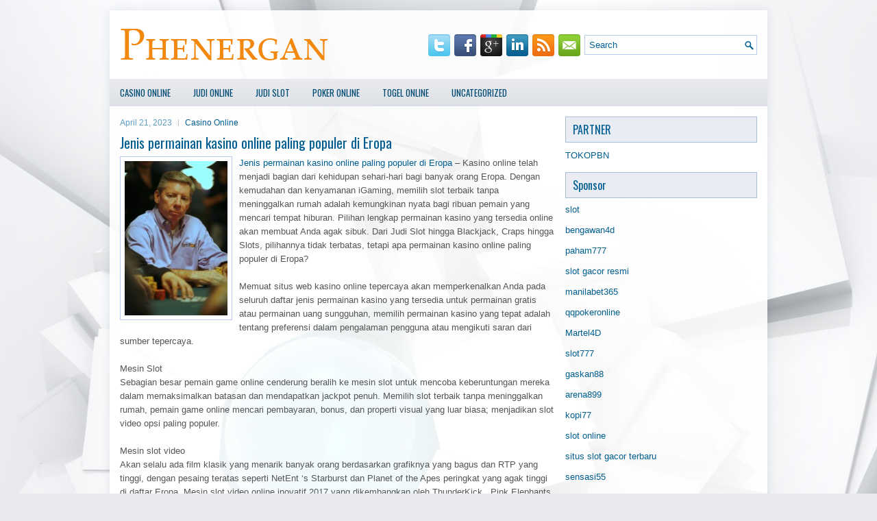

--- FILE ---
content_type: text/html; charset=UTF-8
request_url: http://www.tomsshoes.in.net/jenis-permainan-kasino-online-paling-populer-di-eropa/
body_size: 9121
content:
<!DOCTYPE html><html xmlns="http://www.w3.org/1999/xhtml" lang="id">
<head profile="http://gmpg.org/xfn/11">
<meta http-equiv="Content-Type" content="text/html; charset=UTF-8" />

<meta name="viewport" content="width=device-width, initial-scale=1.0"/>
<link rel="stylesheet" href="http://www.tomsshoes.in.net/wp-content/themes/Speciale/lib/css/reset.css" type="text/css" media="screen, projection" />
<link rel="stylesheet" href="http://www.tomsshoes.in.net/wp-content/themes/Speciale/lib/css/defaults.css" type="text/css" media="screen, projection" />
<!--[if lt IE 8]><link rel="stylesheet" href="http://www.tomsshoes.in.net/wp-content/themes/Speciale/lib/css/ie.css" type="text/css" media="screen, projection" /><![endif]-->

<link rel="stylesheet" href="http://www.tomsshoes.in.net/wp-content/themes/Speciale/style.css" type="text/css" media="screen, projection" />

<title>Jenis permainan kasino online paling populer di Eropa &#8211; Phenergan</title>
<meta name='robots' content='max-image-preview:large' />
<link rel="alternate" type="application/rss+xml" title="Phenergan &raquo; Jenis permainan kasino online paling populer di Eropa Umpan Komentar" href="http://www.tomsshoes.in.net/jenis-permainan-kasino-online-paling-populer-di-eropa/feed/" />
<script type="text/javascript">
window._wpemojiSettings = {"baseUrl":"https:\/\/s.w.org\/images\/core\/emoji\/14.0.0\/72x72\/","ext":".png","svgUrl":"https:\/\/s.w.org\/images\/core\/emoji\/14.0.0\/svg\/","svgExt":".svg","source":{"concatemoji":"http:\/\/www.tomsshoes.in.net\/wp-includes\/js\/wp-emoji-release.min.js?ver=6.2.2"}};
/*! This file is auto-generated */
!function(e,a,t){var n,r,o,i=a.createElement("canvas"),p=i.getContext&&i.getContext("2d");function s(e,t){p.clearRect(0,0,i.width,i.height),p.fillText(e,0,0);e=i.toDataURL();return p.clearRect(0,0,i.width,i.height),p.fillText(t,0,0),e===i.toDataURL()}function c(e){var t=a.createElement("script");t.src=e,t.defer=t.type="text/javascript",a.getElementsByTagName("head")[0].appendChild(t)}for(o=Array("flag","emoji"),t.supports={everything:!0,everythingExceptFlag:!0},r=0;r<o.length;r++)t.supports[o[r]]=function(e){if(p&&p.fillText)switch(p.textBaseline="top",p.font="600 32px Arial",e){case"flag":return s("\ud83c\udff3\ufe0f\u200d\u26a7\ufe0f","\ud83c\udff3\ufe0f\u200b\u26a7\ufe0f")?!1:!s("\ud83c\uddfa\ud83c\uddf3","\ud83c\uddfa\u200b\ud83c\uddf3")&&!s("\ud83c\udff4\udb40\udc67\udb40\udc62\udb40\udc65\udb40\udc6e\udb40\udc67\udb40\udc7f","\ud83c\udff4\u200b\udb40\udc67\u200b\udb40\udc62\u200b\udb40\udc65\u200b\udb40\udc6e\u200b\udb40\udc67\u200b\udb40\udc7f");case"emoji":return!s("\ud83e\udef1\ud83c\udffb\u200d\ud83e\udef2\ud83c\udfff","\ud83e\udef1\ud83c\udffb\u200b\ud83e\udef2\ud83c\udfff")}return!1}(o[r]),t.supports.everything=t.supports.everything&&t.supports[o[r]],"flag"!==o[r]&&(t.supports.everythingExceptFlag=t.supports.everythingExceptFlag&&t.supports[o[r]]);t.supports.everythingExceptFlag=t.supports.everythingExceptFlag&&!t.supports.flag,t.DOMReady=!1,t.readyCallback=function(){t.DOMReady=!0},t.supports.everything||(n=function(){t.readyCallback()},a.addEventListener?(a.addEventListener("DOMContentLoaded",n,!1),e.addEventListener("load",n,!1)):(e.attachEvent("onload",n),a.attachEvent("onreadystatechange",function(){"complete"===a.readyState&&t.readyCallback()})),(e=t.source||{}).concatemoji?c(e.concatemoji):e.wpemoji&&e.twemoji&&(c(e.twemoji),c(e.wpemoji)))}(window,document,window._wpemojiSettings);
</script>
<style type="text/css">
img.wp-smiley,
img.emoji {
	display: inline !important;
	border: none !important;
	box-shadow: none !important;
	height: 1em !important;
	width: 1em !important;
	margin: 0 0.07em !important;
	vertical-align: -0.1em !important;
	background: none !important;
	padding: 0 !important;
}
</style>
	<link rel='stylesheet' id='wp-block-library-css' href='http://www.tomsshoes.in.net/wp-includes/css/dist/block-library/style.min.css?ver=6.2.2' type='text/css' media='all' />
<link rel='stylesheet' id='classic-theme-styles-css' href='http://www.tomsshoes.in.net/wp-includes/css/classic-themes.min.css?ver=6.2.2' type='text/css' media='all' />
<style id='global-styles-inline-css' type='text/css'>
body{--wp--preset--color--black: #000000;--wp--preset--color--cyan-bluish-gray: #abb8c3;--wp--preset--color--white: #ffffff;--wp--preset--color--pale-pink: #f78da7;--wp--preset--color--vivid-red: #cf2e2e;--wp--preset--color--luminous-vivid-orange: #ff6900;--wp--preset--color--luminous-vivid-amber: #fcb900;--wp--preset--color--light-green-cyan: #7bdcb5;--wp--preset--color--vivid-green-cyan: #00d084;--wp--preset--color--pale-cyan-blue: #8ed1fc;--wp--preset--color--vivid-cyan-blue: #0693e3;--wp--preset--color--vivid-purple: #9b51e0;--wp--preset--gradient--vivid-cyan-blue-to-vivid-purple: linear-gradient(135deg,rgba(6,147,227,1) 0%,rgb(155,81,224) 100%);--wp--preset--gradient--light-green-cyan-to-vivid-green-cyan: linear-gradient(135deg,rgb(122,220,180) 0%,rgb(0,208,130) 100%);--wp--preset--gradient--luminous-vivid-amber-to-luminous-vivid-orange: linear-gradient(135deg,rgba(252,185,0,1) 0%,rgba(255,105,0,1) 100%);--wp--preset--gradient--luminous-vivid-orange-to-vivid-red: linear-gradient(135deg,rgba(255,105,0,1) 0%,rgb(207,46,46) 100%);--wp--preset--gradient--very-light-gray-to-cyan-bluish-gray: linear-gradient(135deg,rgb(238,238,238) 0%,rgb(169,184,195) 100%);--wp--preset--gradient--cool-to-warm-spectrum: linear-gradient(135deg,rgb(74,234,220) 0%,rgb(151,120,209) 20%,rgb(207,42,186) 40%,rgb(238,44,130) 60%,rgb(251,105,98) 80%,rgb(254,248,76) 100%);--wp--preset--gradient--blush-light-purple: linear-gradient(135deg,rgb(255,206,236) 0%,rgb(152,150,240) 100%);--wp--preset--gradient--blush-bordeaux: linear-gradient(135deg,rgb(254,205,165) 0%,rgb(254,45,45) 50%,rgb(107,0,62) 100%);--wp--preset--gradient--luminous-dusk: linear-gradient(135deg,rgb(255,203,112) 0%,rgb(199,81,192) 50%,rgb(65,88,208) 100%);--wp--preset--gradient--pale-ocean: linear-gradient(135deg,rgb(255,245,203) 0%,rgb(182,227,212) 50%,rgb(51,167,181) 100%);--wp--preset--gradient--electric-grass: linear-gradient(135deg,rgb(202,248,128) 0%,rgb(113,206,126) 100%);--wp--preset--gradient--midnight: linear-gradient(135deg,rgb(2,3,129) 0%,rgb(40,116,252) 100%);--wp--preset--duotone--dark-grayscale: url('#wp-duotone-dark-grayscale');--wp--preset--duotone--grayscale: url('#wp-duotone-grayscale');--wp--preset--duotone--purple-yellow: url('#wp-duotone-purple-yellow');--wp--preset--duotone--blue-red: url('#wp-duotone-blue-red');--wp--preset--duotone--midnight: url('#wp-duotone-midnight');--wp--preset--duotone--magenta-yellow: url('#wp-duotone-magenta-yellow');--wp--preset--duotone--purple-green: url('#wp-duotone-purple-green');--wp--preset--duotone--blue-orange: url('#wp-duotone-blue-orange');--wp--preset--font-size--small: 13px;--wp--preset--font-size--medium: 20px;--wp--preset--font-size--large: 36px;--wp--preset--font-size--x-large: 42px;--wp--preset--spacing--20: 0.44rem;--wp--preset--spacing--30: 0.67rem;--wp--preset--spacing--40: 1rem;--wp--preset--spacing--50: 1.5rem;--wp--preset--spacing--60: 2.25rem;--wp--preset--spacing--70: 3.38rem;--wp--preset--spacing--80: 5.06rem;--wp--preset--shadow--natural: 6px 6px 9px rgba(0, 0, 0, 0.2);--wp--preset--shadow--deep: 12px 12px 50px rgba(0, 0, 0, 0.4);--wp--preset--shadow--sharp: 6px 6px 0px rgba(0, 0, 0, 0.2);--wp--preset--shadow--outlined: 6px 6px 0px -3px rgba(255, 255, 255, 1), 6px 6px rgba(0, 0, 0, 1);--wp--preset--shadow--crisp: 6px 6px 0px rgba(0, 0, 0, 1);}:where(.is-layout-flex){gap: 0.5em;}body .is-layout-flow > .alignleft{float: left;margin-inline-start: 0;margin-inline-end: 2em;}body .is-layout-flow > .alignright{float: right;margin-inline-start: 2em;margin-inline-end: 0;}body .is-layout-flow > .aligncenter{margin-left: auto !important;margin-right: auto !important;}body .is-layout-constrained > .alignleft{float: left;margin-inline-start: 0;margin-inline-end: 2em;}body .is-layout-constrained > .alignright{float: right;margin-inline-start: 2em;margin-inline-end: 0;}body .is-layout-constrained > .aligncenter{margin-left: auto !important;margin-right: auto !important;}body .is-layout-constrained > :where(:not(.alignleft):not(.alignright):not(.alignfull)){max-width: var(--wp--style--global--content-size);margin-left: auto !important;margin-right: auto !important;}body .is-layout-constrained > .alignwide{max-width: var(--wp--style--global--wide-size);}body .is-layout-flex{display: flex;}body .is-layout-flex{flex-wrap: wrap;align-items: center;}body .is-layout-flex > *{margin: 0;}:where(.wp-block-columns.is-layout-flex){gap: 2em;}.has-black-color{color: var(--wp--preset--color--black) !important;}.has-cyan-bluish-gray-color{color: var(--wp--preset--color--cyan-bluish-gray) !important;}.has-white-color{color: var(--wp--preset--color--white) !important;}.has-pale-pink-color{color: var(--wp--preset--color--pale-pink) !important;}.has-vivid-red-color{color: var(--wp--preset--color--vivid-red) !important;}.has-luminous-vivid-orange-color{color: var(--wp--preset--color--luminous-vivid-orange) !important;}.has-luminous-vivid-amber-color{color: var(--wp--preset--color--luminous-vivid-amber) !important;}.has-light-green-cyan-color{color: var(--wp--preset--color--light-green-cyan) !important;}.has-vivid-green-cyan-color{color: var(--wp--preset--color--vivid-green-cyan) !important;}.has-pale-cyan-blue-color{color: var(--wp--preset--color--pale-cyan-blue) !important;}.has-vivid-cyan-blue-color{color: var(--wp--preset--color--vivid-cyan-blue) !important;}.has-vivid-purple-color{color: var(--wp--preset--color--vivid-purple) !important;}.has-black-background-color{background-color: var(--wp--preset--color--black) !important;}.has-cyan-bluish-gray-background-color{background-color: var(--wp--preset--color--cyan-bluish-gray) !important;}.has-white-background-color{background-color: var(--wp--preset--color--white) !important;}.has-pale-pink-background-color{background-color: var(--wp--preset--color--pale-pink) !important;}.has-vivid-red-background-color{background-color: var(--wp--preset--color--vivid-red) !important;}.has-luminous-vivid-orange-background-color{background-color: var(--wp--preset--color--luminous-vivid-orange) !important;}.has-luminous-vivid-amber-background-color{background-color: var(--wp--preset--color--luminous-vivid-amber) !important;}.has-light-green-cyan-background-color{background-color: var(--wp--preset--color--light-green-cyan) !important;}.has-vivid-green-cyan-background-color{background-color: var(--wp--preset--color--vivid-green-cyan) !important;}.has-pale-cyan-blue-background-color{background-color: var(--wp--preset--color--pale-cyan-blue) !important;}.has-vivid-cyan-blue-background-color{background-color: var(--wp--preset--color--vivid-cyan-blue) !important;}.has-vivid-purple-background-color{background-color: var(--wp--preset--color--vivid-purple) !important;}.has-black-border-color{border-color: var(--wp--preset--color--black) !important;}.has-cyan-bluish-gray-border-color{border-color: var(--wp--preset--color--cyan-bluish-gray) !important;}.has-white-border-color{border-color: var(--wp--preset--color--white) !important;}.has-pale-pink-border-color{border-color: var(--wp--preset--color--pale-pink) !important;}.has-vivid-red-border-color{border-color: var(--wp--preset--color--vivid-red) !important;}.has-luminous-vivid-orange-border-color{border-color: var(--wp--preset--color--luminous-vivid-orange) !important;}.has-luminous-vivid-amber-border-color{border-color: var(--wp--preset--color--luminous-vivid-amber) !important;}.has-light-green-cyan-border-color{border-color: var(--wp--preset--color--light-green-cyan) !important;}.has-vivid-green-cyan-border-color{border-color: var(--wp--preset--color--vivid-green-cyan) !important;}.has-pale-cyan-blue-border-color{border-color: var(--wp--preset--color--pale-cyan-blue) !important;}.has-vivid-cyan-blue-border-color{border-color: var(--wp--preset--color--vivid-cyan-blue) !important;}.has-vivid-purple-border-color{border-color: var(--wp--preset--color--vivid-purple) !important;}.has-vivid-cyan-blue-to-vivid-purple-gradient-background{background: var(--wp--preset--gradient--vivid-cyan-blue-to-vivid-purple) !important;}.has-light-green-cyan-to-vivid-green-cyan-gradient-background{background: var(--wp--preset--gradient--light-green-cyan-to-vivid-green-cyan) !important;}.has-luminous-vivid-amber-to-luminous-vivid-orange-gradient-background{background: var(--wp--preset--gradient--luminous-vivid-amber-to-luminous-vivid-orange) !important;}.has-luminous-vivid-orange-to-vivid-red-gradient-background{background: var(--wp--preset--gradient--luminous-vivid-orange-to-vivid-red) !important;}.has-very-light-gray-to-cyan-bluish-gray-gradient-background{background: var(--wp--preset--gradient--very-light-gray-to-cyan-bluish-gray) !important;}.has-cool-to-warm-spectrum-gradient-background{background: var(--wp--preset--gradient--cool-to-warm-spectrum) !important;}.has-blush-light-purple-gradient-background{background: var(--wp--preset--gradient--blush-light-purple) !important;}.has-blush-bordeaux-gradient-background{background: var(--wp--preset--gradient--blush-bordeaux) !important;}.has-luminous-dusk-gradient-background{background: var(--wp--preset--gradient--luminous-dusk) !important;}.has-pale-ocean-gradient-background{background: var(--wp--preset--gradient--pale-ocean) !important;}.has-electric-grass-gradient-background{background: var(--wp--preset--gradient--electric-grass) !important;}.has-midnight-gradient-background{background: var(--wp--preset--gradient--midnight) !important;}.has-small-font-size{font-size: var(--wp--preset--font-size--small) !important;}.has-medium-font-size{font-size: var(--wp--preset--font-size--medium) !important;}.has-large-font-size{font-size: var(--wp--preset--font-size--large) !important;}.has-x-large-font-size{font-size: var(--wp--preset--font-size--x-large) !important;}
.wp-block-navigation a:where(:not(.wp-element-button)){color: inherit;}
:where(.wp-block-columns.is-layout-flex){gap: 2em;}
.wp-block-pullquote{font-size: 1.5em;line-height: 1.6;}
</style>
<script type='text/javascript' src='http://www.tomsshoes.in.net/wp-includes/js/jquery/jquery.min.js?ver=3.6.4' id='jquery-core-js'></script>
<script type='text/javascript' src='http://www.tomsshoes.in.net/wp-includes/js/jquery/jquery-migrate.min.js?ver=3.4.0' id='jquery-migrate-js'></script>
<script type='text/javascript' src='http://www.tomsshoes.in.net/wp-content/themes/Speciale/lib/js/superfish.js?ver=6.2.2' id='superfish-js'></script>
<script type='text/javascript' src='http://www.tomsshoes.in.net/wp-content/themes/Speciale/lib/js/jquery.mobilemenu.js?ver=6.2.2' id='mobilemenu-js'></script>
<link rel="https://api.w.org/" href="http://www.tomsshoes.in.net/wp-json/" /><link rel="alternate" type="application/json" href="http://www.tomsshoes.in.net/wp-json/wp/v2/posts/3235" /><link rel="EditURI" type="application/rsd+xml" title="RSD" href="http://www.tomsshoes.in.net/xmlrpc.php?rsd" />
<link rel="wlwmanifest" type="application/wlwmanifest+xml" href="http://www.tomsshoes.in.net/wp-includes/wlwmanifest.xml" />

<link rel="canonical" href="http://www.tomsshoes.in.net/jenis-permainan-kasino-online-paling-populer-di-eropa/" />
<link rel='shortlink' href='http://www.tomsshoes.in.net/?p=3235' />
<link rel="alternate" type="application/json+oembed" href="http://www.tomsshoes.in.net/wp-json/oembed/1.0/embed?url=http%3A%2F%2Fwww.tomsshoes.in.net%2Fjenis-permainan-kasino-online-paling-populer-di-eropa%2F" />
<link rel="alternate" type="text/xml+oembed" href="http://www.tomsshoes.in.net/wp-json/oembed/1.0/embed?url=http%3A%2F%2Fwww.tomsshoes.in.net%2Fjenis-permainan-kasino-online-paling-populer-di-eropa%2F&#038;format=xml" />
<link rel="shortcut icon" href="http://www.tomsshoes.in.net/wp-content/uploads/2021/02/f.png" type="image/x-icon" />
<link rel="alternate" type="application/rss+xml" title="Phenergan RSS Feed" href="http://www.tomsshoes.in.net/feed/" />
<link rel="pingback" href="http://www.tomsshoes.in.net/xmlrpc.php" />

</head>

<body class="post-template-default single single-post postid-3235 single-format-standard">

<div id="container">

    <div id="header">
    
        <div class="logo">
         
            <a href="http://www.tomsshoes.in.net"><img src="http://www.tomsshoes.in.net/wp-content/uploads/2021/02/logo.png" alt="Phenergan" title="Phenergan" /></a>
         
        </div><!-- .logo -->

        <div class="header-right">
        
            <div id="topsearch">
                 
<div id="search" title="Type and hit enter">
    <form method="get" id="searchform" action="http://www.tomsshoes.in.net/"> 
        <input type="text" value="Search" 
            name="s" id="s"  onblur="if (this.value == '')  {this.value = 'Search';}"  
            onfocus="if (this.value == 'Search') {this.value = '';}" 
        />
    </form>
</div><!-- #search -->            </div>
            
            <div id="top-social-profiles">
                            <ul class="widget-container"><li class="social-profiles-widget">
            <a href="http://twitter.com/" target="_blank"><img title="Twitter" alt="Twitter" src="http://www.tomsshoes.in.net/wp-content/themes/Speciale/images/social-profiles/twitter.png" /></a><a href="http://facebook.com/" target="_blank"><img title="Facebook" alt="Facebook" src="http://www.tomsshoes.in.net/wp-content/themes/Speciale/images/social-profiles/facebook.png" /></a><a href="https://plus.google.com/" target="_blank"><img title="Google Plus" alt="Google Plus" src="http://www.tomsshoes.in.net/wp-content/themes/Speciale/images/social-profiles/gplus.png" /></a><a href="http://www.linkedin.com/" target="_blank"><img title="LinkedIn" alt="LinkedIn" src="http://www.tomsshoes.in.net/wp-content/themes/Speciale/images/social-profiles/linkedin.png" /></a><a href="http://www.tomsshoes.in.net/feed/" target="_blank"><img title="RSS Feed" alt="RSS Feed" src="http://www.tomsshoes.in.net/wp-content/themes/Speciale/images/social-profiles/rss.png" /></a><a href="/cdn-cgi/l/email-protection#255c4a5057654048444c490b464a48" target="_blank"><img title="Email" alt="Email" src="http://www.tomsshoes.in.net/wp-content/themes/Speciale/images/social-profiles/email.png" /></a>            </li></ul>
                        </div>
            
        </div><!-- .header-right -->
        
    </div><!-- #header -->
    
            <div class="clearfix">
            			<div class="menu-primary-container"><ul id="menu-primary" class="menus menu-primary"><li id="menu-item-2864" class="menu-item menu-item-type-taxonomy menu-item-object-category current-post-ancestor current-menu-parent current-post-parent menu-item-2864"><a href="http://www.tomsshoes.in.net/category/casino-online/">Casino Online</a></li>
<li id="menu-item-2865" class="menu-item menu-item-type-taxonomy menu-item-object-category menu-item-2865"><a href="http://www.tomsshoes.in.net/category/judi-online/">Judi Online</a></li>
<li id="menu-item-2866" class="menu-item menu-item-type-taxonomy menu-item-object-category menu-item-2866"><a href="http://www.tomsshoes.in.net/category/judi-slot/">Judi Slot</a></li>
<li id="menu-item-2867" class="menu-item menu-item-type-taxonomy menu-item-object-category menu-item-2867"><a href="http://www.tomsshoes.in.net/category/poker-online/">Poker Online</a></li>
<li id="menu-item-2868" class="menu-item menu-item-type-taxonomy menu-item-object-category menu-item-2868"><a href="http://www.tomsshoes.in.net/category/togel-online/">Togel Online</a></li>
<li id="menu-item-2869" class="menu-item menu-item-type-taxonomy menu-item-object-category menu-item-2869"><a href="http://www.tomsshoes.in.net/category/uncategorized/">Uncategorized</a></li>
</ul></div>              <!--.primary menu--> 	
                </div>
        
    
    <div id="main">
    
            
        <div id="content">
            
                    
            
    <div class="post post-single clearfix post-3235 type-post status-publish format-standard has-post-thumbnail hentry category-casino-online tag-casino tag-judi tag-poker tag-slot tag-togel" id="post-3235">
        
        <div class="postmeta-primary">
    
            <span class="meta_date">April 21, 2023</span>
           &nbsp; <span class="meta_categories"><a href="http://www.tomsshoes.in.net/category/casino-online/" rel="category tag">Casino Online</a></span>
    
                 
        </div>
        
        <h2 class="title">Jenis permainan kasino online paling populer di Eropa</h2>

        <div class="entry clearfix">
            
            <img width="150" height="225" src="http://www.tomsshoes.in.net/wp-content/uploads/2021/02/poker-pro-mike-sexton-2.jpg" class="alignleft featured_image wp-post-image" alt="" decoding="async" srcset="http://www.tomsshoes.in.net/wp-content/uploads/2021/02/poker-pro-mike-sexton-2.jpg 534w, http://www.tomsshoes.in.net/wp-content/uploads/2021/02/poker-pro-mike-sexton-2-200x300.jpg 200w" sizes="(max-width: 150px) 100vw, 150px" />            
            <p><a href="http://www.tomsshoes.in.net/jenis-permainan-kasino-online-paling-populer-di-eropa/">Jenis permainan kasino online paling populer di Eropa</a> &#8211; Kasino online telah menjadi bagian dari kehidupan sehari-hari bagi banyak orang Eropa. Dengan kemudahan dan kenyamanan iGaming, memilih slot terbaik tanpa meninggalkan rumah adalah kemungkinan nyata bagi ribuan pemain yang mencari tempat hiburan. Pilihan lengkap permainan kasino yang tersedia online akan membuat Anda agak sibuk. Dari Judi Slot hingga Blackjack, Craps hingga Slots, pilihannya tidak terbatas, tetapi apa permainan kasino online paling populer di Eropa?</p>
<p>Memuat situs web kasino online tepercaya akan memperkenalkan Anda pada seluruh daftar jenis permainan kasino yang tersedia untuk permainan gratis atau permainan uang sungguhan, memilih permainan kasino yang tepat adalah tentang preferensi dalam pengalaman pengguna atau mengikuti saran dari sumber tepercaya.</p>
<p>Mesin Slot<br />
Sebagian besar pemain game online cenderung beralih ke mesin slot untuk mencoba keberuntungan mereka dalam memaksimalkan batasan dan mendapatkan jackpot penuh. Memilih slot terbaik tanpa meninggalkan rumah, pemain game online mencari pembayaran, bonus, dan properti visual yang luar biasa; menjadikan slot video opsi paling populer.</p>
<p>Mesin slot video<br />
Akan selalu ada film klasik yang menarik banyak orang berdasarkan grafiknya yang bagus dan RTP yang tinggi, dengan pesaing teratas seperti NetEnt &#8216;s Starburst dan Planet of the Apes peringkat yang agak tinggi di daftar Eropa. Mesin slot video online inovatif 2017 yang dikembangkan oleh ThunderKick , Pink Elephants, memiliki peringkat yang baik dengan pengguna yang mencari simbol khusus pada slot dan permainan bonus yang disertakan dalam putaran mereka. Pink Elephants diterima dengan sangat baik, versi kedua dari slot video online dirilis Mei lalu kunjungi agen judi online <a href="https://klik.fun/agengrandepremio">jackpot slot</a>.</p>
<p>Dengan begitu banyak variasi permainan, gaya dan bahkan pengembang di luar sana, Anda akan segera membuat daftar lengkap permainan kasino online favorit Anda sendiri. Menemukan permainan kasino online paling populer di Eropa, satu putaran demi putaran.</p>
<p>&nbsp;</p>
    
        </div>
        
        <div class="postmeta-secondary"><span class="meta_tags"><a href="http://www.tomsshoes.in.net/tag/casino/" rel="tag">Casino</a>, <a href="http://www.tomsshoes.in.net/tag/judi/" rel="tag">Judi</a>, <a href="http://www.tomsshoes.in.net/tag/poker/" rel="tag">Poker</a>, <a href="http://www.tomsshoes.in.net/tag/slot/" rel="tag">Slot</a>, <a href="http://www.tomsshoes.in.net/tag/togel/" rel="tag">Togel</a></span></div> 
        
    
    </div><!-- Post ID 3235 -->
    
                
                    
        </div><!-- #content -->
    
        
<div id="sidebar-primary">
	
		<ul class="widget_text widget-container">
			<li id="custom_html-6" class="widget_text widget widget_custom_html">
				<h3 class="widgettitle">PARTNER</h3>
				<div class="textwidget custom-html-widget"><a href="https://www.tokopbn.com/">TOKOPBN</a></div>
			</li>
		</ul>
		
		<ul class="widget-container">
			<li id="sponsor" class="widget widget_meta">
				<h3 class="widgettitle">Sponsor</h3>			
				<ul>
					<li><a href="https://www.asianwindky.com/menu">slot</a></li>
                    		<li><a href="https://bengawan4dtopup.com/">bengawan4d</a></li>
                    		<li><a href="https://nitrogen2024.es/meeting-venue/">paham777</a></li>
                    		<li><a href="https://www.theundergroundnyc.com/events/thisweek">slot gacor resmi</a></li>
                    		<li><a href="https://www.paketwisatakomodo.com/air-terjun-cunca-rami/">manilabet365</a></li>
                    		<li><a href="https://theotcinvestor.com/">qqpokeronline</a></li>
                    		<li><a href="https://hokimartel4d.com/">Martel4D</a></li>
                    		<li><a href="https://olivesandburgers.com/main-menu/">slot777</a></li>
                    		<li><a href="https://www.baladaliteraria.org/">gaskan88</a></li>
                    		<li><a href="https://www.visitsouthwell.com/">arena899</a></li>
                    		<li><a href="https://bujasmarket.com/">kopi77</a></li>
                    		<li><a href="https://aliceripoll.com/">slot online</a></li>
                    		<li><a href="https://www.lesvalades.com/">situs slot gacor terbaru</a></li>
                    		<li><a href="https://lillion.org">sensasi55</a></li>
                    		<li><a href="https://www.philippineshonolulu.org/">situs slot online</a></li>
                    						</ul>
			</li>
		</ul>

    <ul class="widget-container"><li id="meta-4" class="widget widget_meta"><h3 class="widgettitle">Meta</h3>
		<ul>
						<li><a href="http://www.tomsshoes.in.net/wp-login.php">Masuk</a></li>
			<li><a href="http://www.tomsshoes.in.net/feed/">Feed entri</a></li>
			<li><a href="http://www.tomsshoes.in.net/comments/feed/">Feed komentar</a></li>

			<li><a href="https://wordpress.org/">WordPress.org</a></li>
		</ul>

		</li></ul><ul class="widget-container"><li id="search-4" class="widget widget_search"> 
<div id="search" title="Type and hit enter">
    <form method="get" id="searchform" action="http://www.tomsshoes.in.net/"> 
        <input type="text" value="Search" 
            name="s" id="s"  onblur="if (this.value == '')  {this.value = 'Search';}"  
            onfocus="if (this.value == 'Search') {this.value = '';}" 
        />
    </form>
</div><!-- #search --></li></ul><ul class="widget-container"><li id="categories-2" class="widget widget_categories"><h3 class="widgettitle">Kategori</h3>
			<ul>
					<li class="cat-item cat-item-16"><a href="http://www.tomsshoes.in.net/category/casino-online/">Casino Online</a> (355)
</li>
	<li class="cat-item cat-item-11"><a href="http://www.tomsshoes.in.net/category/judi-online/">Judi Online</a> (557)
</li>
	<li class="cat-item cat-item-28"><a href="http://www.tomsshoes.in.net/category/judi-slot/">Judi Slot</a> (239)
</li>
	<li class="cat-item cat-item-2"><a href="http://www.tomsshoes.in.net/category/poker-online/">Poker Online</a> (450)
</li>
	<li class="cat-item cat-item-23"><a href="http://www.tomsshoes.in.net/category/togel-online/">Togel Online</a> (220)
</li>
			</ul>

			</li></ul><ul class="widget-container"><li id="archives-4" class="widget widget_archive"><h3 class="widgettitle">Arsip</h3>
			<ul>
					<li><a href='http://www.tomsshoes.in.net/2026/01/'>Januari 2026</a>&nbsp;(22)</li>
	<li><a href='http://www.tomsshoes.in.net/2025/12/'>Desember 2025</a>&nbsp;(27)</li>
	<li><a href='http://www.tomsshoes.in.net/2025/11/'>November 2025</a>&nbsp;(33)</li>
	<li><a href='http://www.tomsshoes.in.net/2025/10/'>Oktober 2025</a>&nbsp;(24)</li>
	<li><a href='http://www.tomsshoes.in.net/2025/09/'>September 2025</a>&nbsp;(20)</li>
	<li><a href='http://www.tomsshoes.in.net/2025/08/'>Agustus 2025</a>&nbsp;(14)</li>
	<li><a href='http://www.tomsshoes.in.net/2025/07/'>Juli 2025</a>&nbsp;(21)</li>
	<li><a href='http://www.tomsshoes.in.net/2025/06/'>Juni 2025</a>&nbsp;(18)</li>
	<li><a href='http://www.tomsshoes.in.net/2025/05/'>Mei 2025</a>&nbsp;(18)</li>
	<li><a href='http://www.tomsshoes.in.net/2025/04/'>April 2025</a>&nbsp;(29)</li>
	<li><a href='http://www.tomsshoes.in.net/2025/03/'>Maret 2025</a>&nbsp;(37)</li>
	<li><a href='http://www.tomsshoes.in.net/2025/02/'>Februari 2025</a>&nbsp;(34)</li>
	<li><a href='http://www.tomsshoes.in.net/2025/01/'>Januari 2025</a>&nbsp;(26)</li>
	<li><a href='http://www.tomsshoes.in.net/2024/12/'>Desember 2024</a>&nbsp;(35)</li>
	<li><a href='http://www.tomsshoes.in.net/2024/11/'>November 2024</a>&nbsp;(30)</li>
	<li><a href='http://www.tomsshoes.in.net/2024/10/'>Oktober 2024</a>&nbsp;(32)</li>
	<li><a href='http://www.tomsshoes.in.net/2024/09/'>September 2024</a>&nbsp;(40)</li>
	<li><a href='http://www.tomsshoes.in.net/2024/08/'>Agustus 2024</a>&nbsp;(47)</li>
	<li><a href='http://www.tomsshoes.in.net/2024/07/'>Juli 2024</a>&nbsp;(51)</li>
	<li><a href='http://www.tomsshoes.in.net/2024/06/'>Juni 2024</a>&nbsp;(51)</li>
	<li><a href='http://www.tomsshoes.in.net/2024/05/'>Mei 2024</a>&nbsp;(39)</li>
	<li><a href='http://www.tomsshoes.in.net/2024/04/'>April 2024</a>&nbsp;(37)</li>
	<li><a href='http://www.tomsshoes.in.net/2024/03/'>Maret 2024</a>&nbsp;(45)</li>
	<li><a href='http://www.tomsshoes.in.net/2024/02/'>Februari 2024</a>&nbsp;(34)</li>
	<li><a href='http://www.tomsshoes.in.net/2024/01/'>Januari 2024</a>&nbsp;(38)</li>
	<li><a href='http://www.tomsshoes.in.net/2023/12/'>Desember 2023</a>&nbsp;(23)</li>
	<li><a href='http://www.tomsshoes.in.net/2023/11/'>November 2023</a>&nbsp;(25)</li>
	<li><a href='http://www.tomsshoes.in.net/2023/10/'>Oktober 2023</a>&nbsp;(35)</li>
	<li><a href='http://www.tomsshoes.in.net/2023/09/'>September 2023</a>&nbsp;(30)</li>
	<li><a href='http://www.tomsshoes.in.net/2023/08/'>Agustus 2023</a>&nbsp;(33)</li>
	<li><a href='http://www.tomsshoes.in.net/2023/07/'>Juli 2023</a>&nbsp;(41)</li>
	<li><a href='http://www.tomsshoes.in.net/2023/06/'>Juni 2023</a>&nbsp;(34)</li>
	<li><a href='http://www.tomsshoes.in.net/2023/05/'>Mei 2023</a>&nbsp;(43)</li>
	<li><a href='http://www.tomsshoes.in.net/2023/04/'>April 2023</a>&nbsp;(34)</li>
	<li><a href='http://www.tomsshoes.in.net/2023/03/'>Maret 2023</a>&nbsp;(31)</li>
	<li><a href='http://www.tomsshoes.in.net/2023/02/'>Februari 2023</a>&nbsp;(33)</li>
	<li><a href='http://www.tomsshoes.in.net/2023/01/'>Januari 2023</a>&nbsp;(34)</li>
	<li><a href='http://www.tomsshoes.in.net/2022/12/'>Desember 2022</a>&nbsp;(30)</li>
	<li><a href='http://www.tomsshoes.in.net/2022/11/'>November 2022</a>&nbsp;(34)</li>
	<li><a href='http://www.tomsshoes.in.net/2022/10/'>Oktober 2022</a>&nbsp;(33)</li>
	<li><a href='http://www.tomsshoes.in.net/2022/09/'>September 2022</a>&nbsp;(36)</li>
	<li><a href='http://www.tomsshoes.in.net/2022/08/'>Agustus 2022</a>&nbsp;(33)</li>
	<li><a href='http://www.tomsshoes.in.net/2022/07/'>Juli 2022</a>&nbsp;(35)</li>
	<li><a href='http://www.tomsshoes.in.net/2022/06/'>Juni 2022</a>&nbsp;(36)</li>
	<li><a href='http://www.tomsshoes.in.net/2022/05/'>Mei 2022</a>&nbsp;(37)</li>
	<li><a href='http://www.tomsshoes.in.net/2022/04/'>April 2022</a>&nbsp;(30)</li>
	<li><a href='http://www.tomsshoes.in.net/2022/03/'>Maret 2022</a>&nbsp;(36)</li>
	<li><a href='http://www.tomsshoes.in.net/2022/02/'>Februari 2022</a>&nbsp;(32)</li>
	<li><a href='http://www.tomsshoes.in.net/2022/01/'>Januari 2022</a>&nbsp;(29)</li>
	<li><a href='http://www.tomsshoes.in.net/2021/12/'>Desember 2021</a>&nbsp;(27)</li>
	<li><a href='http://www.tomsshoes.in.net/2021/11/'>November 2021</a>&nbsp;(23)</li>
	<li><a href='http://www.tomsshoes.in.net/2021/10/'>Oktober 2021</a>&nbsp;(24)</li>
	<li><a href='http://www.tomsshoes.in.net/2021/09/'>September 2021</a>&nbsp;(12)</li>
	<li><a href='http://www.tomsshoes.in.net/2021/08/'>Agustus 2021</a>&nbsp;(16)</li>
	<li><a href='http://www.tomsshoes.in.net/2021/07/'>Juli 2021</a>&nbsp;(17)</li>
	<li><a href='http://www.tomsshoes.in.net/2021/06/'>Juni 2021</a>&nbsp;(18)</li>
	<li><a href='http://www.tomsshoes.in.net/2021/05/'>Mei 2021</a>&nbsp;(15)</li>
	<li><a href='http://www.tomsshoes.in.net/2021/04/'>April 2021</a>&nbsp;(10)</li>
	<li><a href='http://www.tomsshoes.in.net/2021/03/'>Maret 2021</a>&nbsp;(11)</li>
	<li><a href='http://www.tomsshoes.in.net/2021/02/'>Februari 2021</a>&nbsp;(10)</li>
	<li><a href='http://www.tomsshoes.in.net/2021/01/'>Januari 2021</a>&nbsp;(5)</li>
	<li><a href='http://www.tomsshoes.in.net/2020/12/'>Desember 2020</a>&nbsp;(3)</li>
	<li><a href='http://www.tomsshoes.in.net/2020/11/'>November 2020</a>&nbsp;(13)</li>
	<li><a href='http://www.tomsshoes.in.net/2020/10/'>Oktober 2020</a>&nbsp;(5)</li>
	<li><a href='http://www.tomsshoes.in.net/2020/09/'>September 2020</a>&nbsp;(10)</li>
	<li><a href='http://www.tomsshoes.in.net/2020/08/'>Agustus 2020</a>&nbsp;(3)</li>
			</ul>

			</li></ul>
		<ul class="widget-container"><li id="recent-posts-4" class="widget widget_recent_entries">
		<h3 class="widgettitle">Pos-pos Terbaru</h3>
		<ul>
											<li>
					<a href="http://www.tomsshoes.in.net/straight-and-flushes-parsial-untuk-bersaing-dalam-permainan-poker-2026/">Straight and Flushes parsial untuk bersaing dalam Permainan Poker 2026</a>
											<span class="post-date">Januari 16, 2026</span>
									</li>
											<li>
					<a href="http://www.tomsshoes.in.net/rapid-toto-2026-menggabungkan-live-dealer-dalam-casino-toto-2026-online/">Rapid Toto 2026 menggabungkan live dealer dalam Casino Toto 2026 online</a>
											<span class="post-date">Januari 16, 2026</span>
									</li>
											<li>
					<a href="http://www.tomsshoes.in.net/permainan-tangan-lambat-adalah-jawaban-dari-kemenangan-togel-2026/">Permainan tangan lambat adalah jawaban dari kemenangan Togel 2026</a>
											<span class="post-date">Januari 15, 2026</span>
									</li>
											<li>
					<a href="http://www.tomsshoes.in.net/masalah-yang-selalu-dimiliki-tiga-kartu-toto-2026/">Masalah yang selalu dimiliki Tiga Kartu Toto 2026</a>
											<span class="post-date">Januari 14, 2026</span>
									</li>
											<li>
					<a href="http://www.tomsshoes.in.net/satu-tambahan-untuk-biaya-bermain-slot-qq-2026-yaitu-tip/">Satu tambahan untuk biaya bermain Slot QQ 2026 yaitu tip</a>
											<span class="post-date">Januari 14, 2026</span>
									</li>
					</ul>

		</li></ul><ul class="widget-container"><li id="tag_cloud-2" class="widget widget_tag_cloud"><h3 class="widgettitle">Tag</h3><div class="tagcloud"><a href="http://www.tomsshoes.in.net/tag/baccarat/" class="tag-cloud-link tag-link-27 tag-link-position-1" style="font-size: 8.8513513513514pt;" aria-label="Baccarat (2 item)">Baccarat</a>
<a href="http://www.tomsshoes.in.net/tag/bandar/" class="tag-cloud-link tag-link-14 tag-link-position-2" style="font-size: 8pt;" aria-label="Bandar (1 item)">Bandar</a>
<a href="http://www.tomsshoes.in.net/tag/blackjack/" class="tag-cloud-link tag-link-17 tag-link-position-3" style="font-size: 8pt;" aria-label="Blackjack (1 item)">Blackjack</a>
<a href="http://www.tomsshoes.in.net/tag/capsa-susun/" class="tag-cloud-link tag-link-18 tag-link-position-4" style="font-size: 8.8513513513514pt;" aria-label="Capsa Susun (2 item)">Capsa Susun</a>
<a href="http://www.tomsshoes.in.net/tag/cara-main-poker/" class="tag-cloud-link tag-link-9 tag-link-position-5" style="font-size: 8pt;" aria-label="Cara Main Poker (1 item)">Cara Main Poker</a>
<a href="http://www.tomsshoes.in.net/tag/casino/" class="tag-cloud-link tag-link-13 tag-link-position-6" style="font-size: 21.810810810811pt;" aria-label="Casino (1,677 item)">Casino</a>
<a href="http://www.tomsshoes.in.net/tag/didier-drogba/" class="tag-cloud-link tag-link-24 tag-link-position-7" style="font-size: 8pt;" aria-label="Didier Drogba (1 item)">Didier Drogba</a>
<a href="http://www.tomsshoes.in.net/tag/domino/" class="tag-cloud-link tag-link-26 tag-link-position-8" style="font-size: 8.8513513513514pt;" aria-label="Domino (2 item)">Domino</a>
<a href="http://www.tomsshoes.in.net/tag/jackpot/" class="tag-cloud-link tag-link-19 tag-link-position-9" style="font-size: 8pt;" aria-label="Jackpot (1 item)">Jackpot</a>
<a href="http://www.tomsshoes.in.net/tag/judi/" class="tag-cloud-link tag-link-12 tag-link-position-10" style="font-size: 22pt;" aria-label="Judi (1,815 item)">Judi</a>
<a href="http://www.tomsshoes.in.net/tag/judi-online/" class="tag-cloud-link tag-link-6 tag-link-position-11" style="font-size: 8pt;" aria-label="Judi Online (1 item)">Judi Online</a>
<a href="http://www.tomsshoes.in.net/tag/kasino/" class="tag-cloud-link tag-link-22 tag-link-position-12" style="font-size: 8pt;" aria-label="kasino (1 item)">kasino</a>
<a href="http://www.tomsshoes.in.net/tag/main-poker/" class="tag-cloud-link tag-link-3 tag-link-position-13" style="font-size: 8pt;" aria-label="Main Poker (1 item)">Main Poker</a>
<a href="http://www.tomsshoes.in.net/tag/poker/" class="tag-cloud-link tag-link-15 tag-link-position-14" style="font-size: 21.810810810811pt;" aria-label="Poker (1,642 item)">Poker</a>
<a href="http://www.tomsshoes.in.net/tag/poker-online/" class="tag-cloud-link tag-link-5 tag-link-position-15" style="font-size: 8.8513513513514pt;" aria-label="Poker Online (2 item)">Poker Online</a>
<a href="http://www.tomsshoes.in.net/tag/poker-pro/" class="tag-cloud-link tag-link-21 tag-link-position-16" style="font-size: 8pt;" aria-label="poker pro (1 item)">poker pro</a>
<a href="http://www.tomsshoes.in.net/tag/pot-poker/" class="tag-cloud-link tag-link-10 tag-link-position-17" style="font-size: 8pt;" aria-label="Pot Poker (1 item)">Pot Poker</a>
<a href="http://www.tomsshoes.in.net/tag/red-castle/" class="tag-cloud-link tag-link-25 tag-link-position-18" style="font-size: 8pt;" aria-label="Red Castle (1 item)">Red Castle</a>
<a href="http://www.tomsshoes.in.net/tag/slot/" class="tag-cloud-link tag-link-20 tag-link-position-19" style="font-size: 21.621621621622pt;" aria-label="Slot (1,506 item)">Slot</a>
<a href="http://www.tomsshoes.in.net/tag/taktik-poker/" class="tag-cloud-link tag-link-8 tag-link-position-20" style="font-size: 8pt;" aria-label="Taktik Poker (1 item)">Taktik Poker</a>
<a href="http://www.tomsshoes.in.net/tag/taruhan-online/" class="tag-cloud-link tag-link-4 tag-link-position-21" style="font-size: 8pt;" aria-label="Taruhan Online (1 item)">Taruhan Online</a>
<a href="http://www.tomsshoes.in.net/tag/teknik-poker/" class="tag-cloud-link tag-link-7 tag-link-position-22" style="font-size: 8pt;" aria-label="Teknik Poker (1 item)">Teknik Poker</a>
<a href="http://www.tomsshoes.in.net/tag/togel/" class="tag-cloud-link tag-link-29 tag-link-position-23" style="font-size: 21.337837837838pt;" aria-label="Togel (1,304 item)">Togel</a></div>
</li></ul>    
</div><!-- #sidebar-primary -->


<div id="sidebar-secondary">

        
</div><!-- #sidebar-secondary -->        
                
    </div><!-- #main -->
    
    
    <div id="footer-widgets" class="clearfix">
                <div class="footer-widget-box">
                    </div>
        
        <div class="footer-widget-box">
                    </div>
        
        <div class="footer-widget-box">
                    </div>
        
        <div class="footer-widget-box footer-widget-box-last">
            <ul class="widget-container"><li id="block-2" class="widget widget_block"><script data-cfasync="false" src="/cdn-cgi/scripts/5c5dd728/cloudflare-static/email-decode.min.js"></script><script>

</script></li></ul>        </div>
        
    </div>

    <div id="footer">
    
        <div id="copyrights">
             &copy; 2026  <a href="http://www.tomsshoes.in.net/">Phenergan</a> 
        </div>
        
                
        <div id="credits" style="overflow-y: hidden;overflow-x: visible;width: 400px;margin: auto;">
				<div style="width: 10000px;text-align: left;">
					Powered by <a href="http://wordpress.org/"><strong>WordPress</strong></a> | Theme Designed by:  <a href="https://www.bca.co.id/" rel="follow">Bank bca</a> <a href="https://www.bni.co.id/" rel="follow">Bank bni</a> <a href="https://bri.co.id/" rel="follow">Bank bri</a> <a href="https://www.btn.co.id/" rel="follow">Bank btn</a> <a href="https://www.cimbniaga.co.id" rel="follow">Bank cimbniaga</a> <a href="https://www.citibank.co.id/" rel="follow">Bank citibank</a> <a href="https://www.danamon.co.id" rel="follow">Bank danamon</a> <a href="https://www.bi.go.id/" rel="follow">Bank Indonesia</a> <a href="https://www.klikmbc.co.id/" rel="follow">Bank klikmbc</a> <a href="https://www.bankmandiri.co.id/" rel="follow">Bank mandiri</a> <a href="https://www.ocbc.com/" rel="follow">Bank ocbc</a> <a href="https://www.panin.co.id/" rel="follow">bank Panin</a> <a href="https://dana.id/" rel="follow">dana</a> <a href="http://facebook.com/" rel="follow">facebook</a> <a href="https://google.co.id/" rel="follow">google</a> <a href="https://www.instagram.com/" rel="follow">instagram</a> <a href="https://www.maybank.co.id/" rel="follow">maybank</a> <a href="http://paypal.com/" rel="follow">paypall</a> <a href="https://www.tiktok.com/" rel="follow">tiktok</a> <a href="http://twitter.com/" rel="follow">twitter</a> <a href="https://web.whatsapp.com/" rel="follow">WA</a> <a href="http://youtube.com/" rel="follow">youtube</a>						
				</div>
			</div><!-- #credits -->
			        
    </div><!-- #footer -->
    
</div><!-- #container -->

<script type='text/javascript' src='http://www.tomsshoes.in.net/wp-includes/js/comment-reply.min.js?ver=6.2.2' id='comment-reply-js'></script>
<script type='text/javascript' src='http://www.tomsshoes.in.net/wp-includes/js/hoverIntent.min.js?ver=1.10.2' id='hoverIntent-js'></script>

<script type='text/javascript'>
/* <![CDATA[ */
jQuery.noConflict();
jQuery(function(){ 
	jQuery('ul.menu-primary').superfish({ 
	animation: {opacity:'show'},
autoArrows:  true,
                dropShadows: false, 
                speed: 200,
                delay: 800
                });
            });
jQuery('.menu-primary-container').mobileMenu({
                defaultText: 'Menu',
                className: 'menu-primary-responsive',
                containerClass: 'menu-primary-responsive-container',
                subMenuDash: '&ndash;'
            });

/* ]]> */
</script>
</body>
</html>